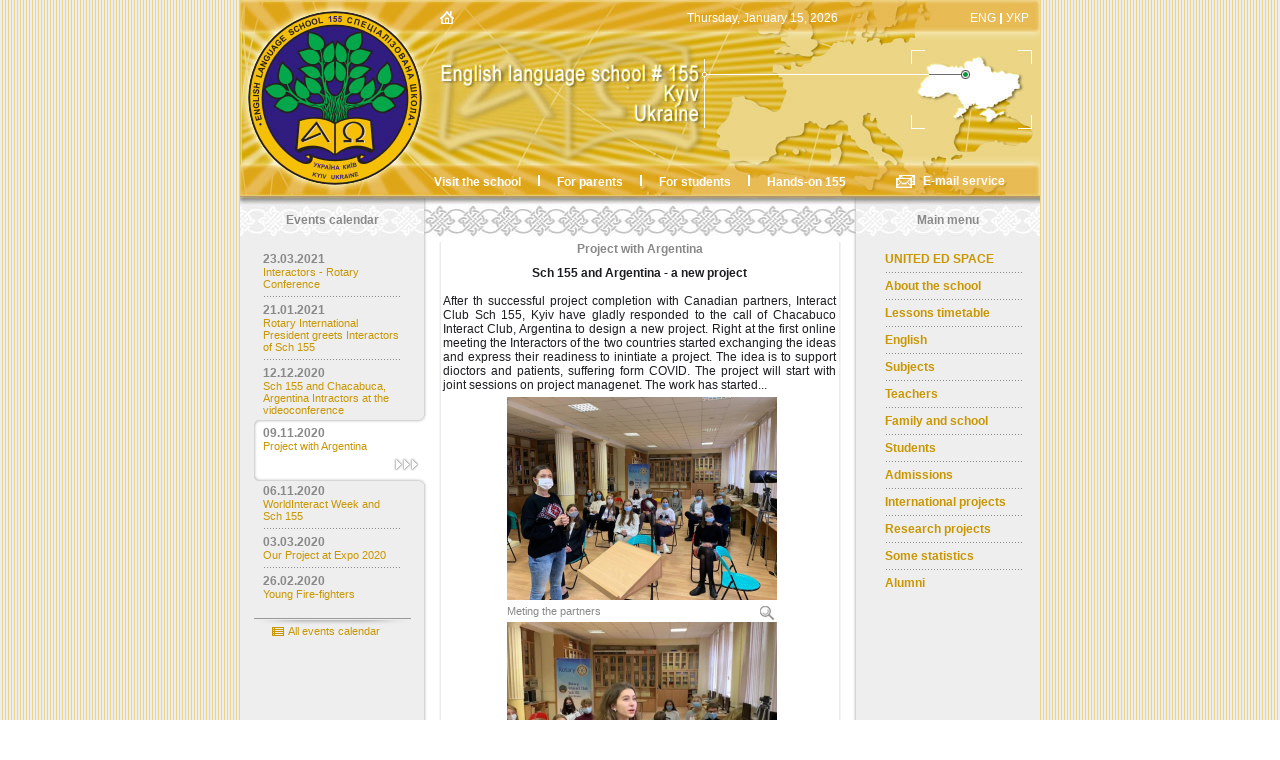

--- FILE ---
content_type: text/html; charset=UTF-8
request_url: https://sch-155.com.ua/news_en.php?id=1061
body_size: 3873
content:
<html>
<head>
<title>English language school # 155 - news</title>
<meta http-equiv="Content-Type" content="text/html; charset=utf-8">
<link rel="stylesheet" href="/assets/10/all.css">
<meta name="keywords" content="">
<meta name="description" content="">
<script language="javascript" src="/assets/10/all.js"></script>
<script language="javascript" src="/assets/10/ajax.js"></script>
</head>

<body bgcolor="#FFFFFF" leftmargin="0" topmargin="0" marginwidth="0" marginheight="0" background="/assets/10/bg_pattern.gif">
<div id="content" style="width:100%;position:absolute;" align="center">

<div align="center" style="position:relative;width:800px;height:197px;background-image:url('/assets/3/top.jpg');">
  <div style="position:absolute;left:200px;top:11px;width:14px;height:13px;"><a href="/index_en.php"><img src="/data/global/home.gif" border="0" ></a></div>
  <div style="position:absolute;left:228px;top:11px;width:16px;height:13px;"></div>
  <div style="position:absolute;left:338px;top:11px;width:260px;height:13px;" class="f12 w" align="right">Thursday, January 15, 2026</div>
  <div style="position:absolute;left:730px;top:11px;height:13px;" class="f12 w"><a href="/index_en.php" class="f12 w">ENG</a></div>
  <div style="position:absolute;left:760px;top:11px;width:2px;height:13px;"><img src="/assets/3/d1.gif" width="2" height="13" border="0"></div>
  <div style="position:absolute;left:766px;top:11px;height:13px;" class="f12 w"><a href="/index.php" class="f12 w">УКР</a></div>

  <div style="position:absolute;left:191px;top:58px;width:271px;height:70px;"><a href=""><img src="/data/global/logotxt_eng.jpg" border="0" ></a></div>

  <div style="position:absolute;left:160px;top:173px;width:480px;height:13px;" class="f12 w" align="center"><b><a href="/visit_the_school_en.php" onMouseOver="show_menu(1,160)" onMouseOut="amenus[1] = setTimeout('hide_menu(1)',250);" class="f12 w">Visit the school</a></b><img id="menup2" src="/info/topmenuvariable/d1.gif" width="2" height="13" border="0" style="margin-left:17px;margin-right:17px;"><b><a href="/for_parents_en.php" onMouseOver="show_menu(2,160)" onMouseOut="amenus[2] = setTimeout('hide_menu(2)',250);" class="f12 w">For parents</a></b><img id="menup3" src="/info/topmenuvariable/d1.gif" width="2" height="13" border="0" style="margin-left:17px;margin-right:17px;"><b><a href="/for_students_en.php" onMouseOver="show_menu(3,160)" onMouseOut="amenus[3] = setTimeout('hide_menu(3)',250);" class="f12 w">For students</a></b><img id="menup4" src="/info/topmenuvariable/d1.gif" width="2" height="13" border="0" style="margin-left:17px;margin-right:17px;"><b><a href="/hands_on_155_en.php" onMouseOver="show_menu(4,160)" onMouseOut="amenus[4] = setTimeout('hide_menu(4)',250);" class="f12 w">Hands-on 155</a></b></div>
</div>
<iframe id="trickie_tm2"
         src="javascript:false;"
         scrolling="no"
         frameborder="0"
         style="z-index:98;position:absolute; top:0px; left:0px; width:160px; display:none;">
</iframe>

<div id="tm_2" style="z-index:99;position:absolute;top:0px;left:0px;width:160px;background-image:url('/info/topsubmenuvariable/tm_b.gif');background-repeat:repeat-x; background-position: top; visibility:hidden;" align="left" onMouseOver="show_menu(2,160)" onMouseOut="amenus[2] = setTimeout('hide_menu(2)',250);">
  <div style="margin-top:10px;height:2px;"><img src="/info/topsubmenuvariable/1x1.gif" width="2" height="2"></div>
  
  <div style="margin-left:18px;margin-right:18px;"><b><a href="/parents_say_en.php" class="f12 w">Parents say</a></b></div>
    
  

  <div style="margin-top:10px;height:2px;"><img src="/info/topsubmenuvariable/1x1.gif" width="2" height="2"></div>
</div>
<iframe id="trickie_tm3"
         src="javascript:false;"
         scrolling="no"
         frameborder="0"
         style="z-index:98;position:absolute; top:0px; left:0px; width:160px; display:none;">
</iframe>

<div id="tm_3" style="z-index:99;position:absolute;top:0px;left:0px;width:160px;background-image:url('/info/topsubmenuvariable/tm_b.gif');background-repeat:repeat-x; background-position: top; visibility:hidden;" align="left" onMouseOver="show_menu(3,160)" onMouseOut="amenus[3] = setTimeout('hide_menu(3)',250);">
  <div style="margin-top:10px;height:2px;"><img src="/info/topsubmenuvariable/1x1.gif" width="2" height="2"></div>
  
  <div style="margin-left:18px;margin-right:18px;"><b><a href="/students_say_en.php" class="f12 w">Students say</a></b></div>
    
  

  <div style="margin-top:10px;height:2px;"><img src="/info/topsubmenuvariable/1x1.gif" width="2" height="2"></div>
</div>
<iframe id="trickie_tm4"
         src="javascript:false;"
         scrolling="no"
         frameborder="0"
         style="z-index:98;position:absolute; top:0px; left:0px; width:160px; display:none;">
</iframe>

<div id="tm_4" style="z-index:99;position:absolute;top:0px;left:0px;width:160px;background-image:url('/info/topsubmenuvariable/tm_b.gif');background-repeat:repeat-x; background-position: top; visibility:hidden;" align="left" onMouseOver="show_menu(4,160)" onMouseOut="amenus[4] = setTimeout('hide_menu(4)',250);">
  <div style="margin-top:10px;height:2px;"><img src="/info/topsubmenuvariable/1x1.gif" width="2" height="2"></div>
  
  <div style="margin-left:18px;margin-right:18px;"><b><a href="/video_conferencing_en.php" class="f12 w">Video conferencing</a></b></div>
    
  
    <div style="margin-top:4px;padding-bottom:4px;"><img src="/info/topsubmenuvariable/tm_d.gif" width="160" height="5"></div>
    
  <div style="margin-left:18px;margin-right:18px;"><b><a href="/active_citizenship_en.php" class="f12 w">Active citizenship</a></b></div>
    
  
    <div style="margin-top:4px;padding-bottom:4px;"><img src="/info/topsubmenuvariable/tm_d.gif" width="160" height="5"></div>
    
  <div style="margin-left:18px;margin-right:18px;"><b><a href="/kyiv_bonn_project_en.php" class="f12 w">Kyiv-Bonn project</a></b></div>
    
  
    <div style="margin-top:4px;padding-bottom:4px;"><img src="/info/topsubmenuvariable/tm_d.gif" width="160" height="5"></div>
    
  <div style="margin-left:18px;margin-right:18px;"><b><a href="/visit_to_utrecht_en.php" class="f12 w">Visit to Utrecht</a></b></div>
    
  
    <div style="margin-top:4px;padding-bottom:4px;"><img src="/info/topsubmenuvariable/tm_d.gif" width="160" height="5"></div>
    
  <div style="margin-left:18px;margin-right:18px;"><b><a href="/workshop_in_switzerland_en.php" class="f12 w">Switzerland</a></b></div>
    
  
    <div style="margin-top:4px;padding-bottom:4px;"><img src="/info/topsubmenuvariable/tm_d.gif" width="160" height="5"></div>
    
  <div style="margin-left:18px;margin-right:18px;"><b><a href="/family_day_en.php" class="f12 w">Family day</a></b></div>
    
  
    <div style="margin-top:4px;padding-bottom:4px;"><img src="/info/topsubmenuvariable/tm_d.gif" width="160" height="5"></div>
    
  <div style="margin-left:18px;margin-right:18px;"><b><a href="/toys_celebration_en.php" class="f12 w">Toys celebration</a></b></div>
    
  
    <div style="margin-top:4px;padding-bottom:4px;"><img src="/info/topsubmenuvariable/tm_d.gif" width="160" height="5"></div>
    
  <div style="margin-left:18px;margin-right:18px;"><b><a href="/flowers_festival_en.php" class="f12 w">Flowers festival</a></b></div>
    
  
    <div style="margin-top:4px;padding-bottom:4px;"><img src="/info/topsubmenuvariable/tm_d.gif" width="160" height="5"></div>
    
  <div style="margin-left:18px;margin-right:18px;"><b><a href="/chemistry_in_english_en.php" class="f12 w">Chemistry in English</a></b></div>
    
  

  <div style="margin-top:10px;height:2px;"><img src="/info/topsubmenuvariable/1x1.gif" width="2" height="2"></div>
</div>


<div align="center" style="position:relative;width:800px;height:40px;background-image:url('/assets/10/line.jpg');">
 <div style="position:absolute;left:0px;top:16px;width:184px;height:13px;" class="f12 e"><b>Events calendar </b></div>
 <div style="position:absolute;left:616px;top:16px;width:184px;height:13px;" class="f12 e"><b>Main menu </b></div>

 <div id="msystem" style="position:absolute; top:-29px; left:653px; width:184px;height:28px;" align="left"><a href="/msystem.php"><img src="/data/global/tm_mail.gif" border="0" ></a></div>
 <div style="position:absolute; top:-23px; left:683px; width:184px;height:28px;" align="left" id="wcl"><b><a href="/msystem.php">E-mail service</a></b></div>

</div>
<div align="center" style="position:relative;width:800px;background-image:url('/assets/10/back.gif');">
<table width="800" border="0" cellspacing="0" cellpadding="0" class="static">
  <tr>
    <td width="188" valign="top" class="static">
     <div id="cleft" style="margin-top:15px;margin-left:11px;width:177px;">
   <!-- inactive news item start //-->
          <div style="margin-left:12px;width:137px;">
       <div class="f12 e"><b>23.03.2021</b></div>
       <div class="f11 lb"><a href="news_en.php?id=1081" class="f11 lb">Interactors - Rotary Conference</a></div>
     </div>
   <!-- inactive news item end //-->
         <!-- inactive news item start //-->
            <div style="margin-left:12px;width:137px;">
         <div style="margin-top:4px;padding-bottom:4px;"><img src="/info/dynblockvariable/d2.gif" width="137" height="5"></div>
       </div>
          <div style="margin-left:12px;width:137px;">
       <div class="f12 e"><b>21.01.2021</b></div>
       <div class="f11 lb"><a href="news_en.php?id=1072" class="f11 lb">Rotary International President greets Interactors of Sch 155 </a></div>
     </div>
   <!-- inactive news item end //-->
         <!-- inactive news item start //-->
            <div style="margin-left:12px;width:137px;">
         <div style="margin-top:4px;padding-bottom:4px;"><img src="/info/dynblockvariable/d2.gif" width="137" height="5"></div>
       </div>
          <div style="margin-left:12px;width:137px;">
       <div class="f12 e"><b>12.12.2020</b></div>
       <div class="f11 lb"><a href="news_en.php?id=1064" class="f11 lb">Sch 155 and Chacabuca, Argentina Intractors at the videoconference</a></div>
     </div>
   <!-- inactive news item end //-->
           <!-- active news item start //-->
       <div style="width:177px;background-image:url('/info/dynblockvariable/sel_m_2.gif');">
         <div><img src="/info/dynblockvariable/sel_m_1.gif" width="177" height="10"></div>
         <div style="margin-left:12px;width:137px;">
           <div class="f12 e"><b>09.11.2020</b></div>
           <div class="f11 lb">Project with Argentina</div>
         </div>
         <div style="width:177px;" align="right"><img src="/info/dynblockvariable/sel_m_3.gif" width="46" height="24" border="0"></div>
         <div><img src="/info/dynblockvariable/sel_m_4.gif" width="177" height="8"></div>
       </div>
     <!-- active news item end //-->
         <!-- inactive news item start //-->
          <div style="margin-left:12px;width:137px;">
       <div class="f12 e"><b>06.11.2020</b></div>
       <div class="f11 lb"><a href="news_en.php?id=1059" class="f11 lb">WorldInteract Week and Sch 155 </a></div>
     </div>
   <!-- inactive news item end //-->
         <!-- inactive news item start //-->
            <div style="margin-left:12px;width:137px;">
         <div style="margin-top:4px;padding-bottom:4px;"><img src="/info/dynblockvariable/d2.gif" width="137" height="5"></div>
       </div>
          <div style="margin-left:12px;width:137px;">
       <div class="f12 e"><b>03.03.2020</b></div>
       <div class="f11 lb"><a href="news_en.php?id=1014" class="f11 lb">Our Project at Expo 2020</a></div>
     </div>
   <!-- inactive news item end //-->
         <!-- inactive news item start //-->
            <div style="margin-left:12px;width:137px;">
         <div style="margin-top:4px;padding-bottom:4px;"><img src="/info/dynblockvariable/d2.gif" width="137" height="5"></div>
       </div>
          <div style="margin-left:12px;width:137px;">
       <div class="f12 e"><b>26.02.2020</b></div>
       <div class="f11 lb"><a href="news_en.php?id=1011" class="f11 lb">Young Fire-fighters</a></div>
     </div>
   <!-- inactive news item end //-->
      
<!-- all news block //-->
 <div style="position:relative;margin-top:17px;height:30px;width:177px;background-image:url('/info/dynblockvariable/back_left.gif');background-repeat:no-repeat; background-position: top;">
   <div style="position:absolute;left:21px;top:10px;width:12px;height:9px;"><img src="/info/dynblockvariable/an.gif" width="12" height="9" border="0"></div>
   <div style="position:absolute;left:37px;top:8px;width:112px;height:11px;"><a href="news_listing_en.php" class="f11 lb">All events calendar</a></div>
 </div>
<!-- all news block //-->
</div>
    </td>
    <td width="423" valign="top" class="static">
     <div id="ccenter" align="center">
       <div style="width:423px;height:5px;background-color:#FFFFFF;"><img src="/assets/10/1x1.gif" width="5" height="5"></div>
       <script language="javascript" src="/info/textvariable/gallery.js"></script><div>
<div align="center" style="margin-left:20px;margin-right:20px;"><b>Project with Argentina</b><br/></div>
<div align="justify" style="margin-top:10px;margin-left:15px;margin-right:15px;">
<p class=" " align="center" style="margin-bottom: 0.0001pt; text-align: center; line-height: normal;"><strong><span style="font-size: 9pt; color: rgb(28, 30, 33); background: white;">Sch 155 and Argentina - a new project</span></strong></p>

<p class=" " style="margin-bottom: 0.0001pt; line-height: normal;"><span style="font-size: 9pt; color: rgb(28, 30, 33); background: white;">&#xa0;</span></p>

<p class=" " style="margin-bottom: 0.0001pt; line-height: normal;"><span style="font-size: 9pt; color: rgb(28, 30, 33); background: white;">After th successful project completion with Canadian partners, Interact Club Sch 155, Kyiv have gladly responded to the call of Chacabuco Interact Club, Argentina to design a new project. Right at the first online meeting the Interactors of the two countries started exchanging the ideas and express their readiness to inintiate a project. The idea is to support dioctors and patients, suffering form COVID. The project will start with joint sessions on project managenet. The work has started...</span><span style="background-color: white; color: rgb(28, 30, 33); font-size: 9pt;">&#xa0;&#xa0;</span></p><p class=" " style="text-align: center; margin-bottom: 0.0001pt; line-height: normal;"><span style="background-color: white; color: rgb(28, 30, 33); font-size: 9pt;"><div align="center" style="clear: both; position: relative;"><div style="position: relative; width: 275px;"><!--startphoto:600x450/0.0.999863 Аргент.jpg//--><div style="margin-top: 5px; margin-left: 5px;"><img src="/data/270x203/0.0.999863 Аргент.jpg" /></div><div style="position: relative; margin-top: 5px;"><div style="margin-left: 5px; margin-right: 25px;" class="f11 e" align="left">Meting the partners</div><div style="position: absolute; top: 0px; left: 250px; width: 22px; height: 16px;"><a href="javascript:void(loadPhoto('/data/600x450/0.0.999863 Аргент.jpg',''));"><img src="/data//zoom.gif" border="0" /></a></div></div><!--endphoto:600x450/0.0.999863 Аргент.jpg//--></div></div><div align="center" style="clear: both; position: relative;"><div style="position: relative; width: 275px;"><!--startphoto:600x450/0.0.999862 Аргент.jpg//--><div style="margin-top: 5px; margin-left: 5px;"><img src="/data/270x203/0.0.999862 Аргент.jpg" /></div><div style="position: relative; margin-top: 5px;"><div style="margin-left: 5px; margin-right: 25px;" class="f11 e" align="left">Exchanging ideas</div><div style="position: absolute; top: 0px; left: 250px; width: 22px; height: 16px;"><a href="javascript:void(loadPhoto('/data/600x450/0.0.999862 Аргент.jpg',''));"><img src="/data//zoom.gif" border="0" /></a></div></div><!--endphoto:600x450/0.0.999862 Аргент.jpg//--></div></div><div align="center" style="clear: both; position: relative;"><div style="position: relative; width: 275px;"><!--startphoto:600x450/0.0.999861 Аргент.jpg//--><div style="margin-top: 5px; margin-left: 5px;"><img src="/data/270x203/0.0.999861 Аргент.jpg" /></div><div style="position: relative; margin-top: 5px;"><div style="margin-left: 5px; margin-right: 25px;" class="f11 e" align="left">Our partners</div><div style="position: absolute; top: 0px; left: 250px; width: 22px; height: 16px;"><a href="javascript:void(loadPhoto('/data/600x450/0.0.999861 Аргент.jpg',''));"><img src="/data//zoom.gif" border="0" /></a></div></div><!--endphoto:600x450/0.0.999861 Аргент.jpg//--></div></div></span></p>

<br/><br/>
</div>
</div>
     </div>
    </td>
    <td width="189" valign="top" class="static">
     <div id="cright" style="width:177px;margin-top:15px;margin-right:12px;">
  
<div style="margin-left:34px;width:137px;">
<div class="f12 lb">
<b><a href="/ewn_login.php" class="f12 lb">UNITED ED SPACE</a></b>
</div>
<div style="margin-top:4px;padding-bottom:4px;"><img src="/info/rightmenuvariable/d2.gif" width="137" height="5"></div>
</div>

<div style="margin-left:34px;width:137px;">
<div class="f12 lb">
<b><a href="/about_the_school_en.php" class="f12 lb">About the school</a></b>
</div>
<div style="margin-top:4px;padding-bottom:4px;"><img src="/info/rightmenuvariable/d2.gif" width="137" height="5"></div>
</div>

<div style="margin-left:34px;width:137px;">
<div class="f12 lb">
<b><a href="/lessons_timetable_en.php" class="f12 lb">Lessons timetable</a></b>
</div>
<div style="margin-top:4px;padding-bottom:4px;"><img src="/info/rightmenuvariable/d2.gif" width="137" height="5"></div>
</div>

<div style="margin-left:34px;width:137px;">
<div class="f12 lb">
<b><a href="/english_en.php" class="f12 lb">English</a></b>
</div>
<div style="margin-top:4px;padding-bottom:4px;"><img src="/info/rightmenuvariable/d2.gif" width="137" height="5"></div>
</div>

<div style="margin-left:34px;width:137px;">
<div class="f12 lb">
<b><a href="/subjects_en.php" class="f12 lb">Subjects</a></b>
</div>
<div style="margin-top:4px;padding-bottom:4px;"><img src="/info/rightmenuvariable/d2.gif" width="137" height="5"></div>
</div>

<div style="margin-left:34px;width:137px;">
<div class="f12 lb">
<b><a href="/teachers_en.php" class="f12 lb">Teachers</a></b>
</div>
<div style="margin-top:4px;padding-bottom:4px;"><img src="/info/rightmenuvariable/d2.gif" width="137" height="5"></div>
</div>

<div style="margin-left:34px;width:137px;">
<div class="f12 lb">
<b><a href="/family_and_school_en.php" class="f12 lb">Family and school</a></b>
</div>
<div style="margin-top:4px;padding-bottom:4px;"><img src="/info/rightmenuvariable/d2.gif" width="137" height="5"></div>
</div>

<div style="margin-left:34px;width:137px;">
<div class="f12 lb">
<b><a href="/students_en.php" class="f12 lb">Students</a></b>
</div>
<div style="margin-top:4px;padding-bottom:4px;"><img src="/info/rightmenuvariable/d2.gif" width="137" height="5"></div>
</div>

<div style="margin-left:34px;width:137px;">
<div class="f12 lb">
<b><a href="/admissions_en.php" class="f12 lb">Admissions</a></b>
</div>
<div style="margin-top:4px;padding-bottom:4px;"><img src="/info/rightmenuvariable/d2.gif" width="137" height="5"></div>
</div>

<div style="margin-left:34px;width:137px;">
<div class="f12 lb">
<b><a href="/international_projects_en.php" class="f12 lb">International projects</a></b>
</div>
<div style="margin-top:4px;padding-bottom:4px;"><img src="/info/rightmenuvariable/d2.gif" width="137" height="5"></div>
</div>

<div style="margin-left:34px;width:137px;">
<div class="f12 lb">
<b><a href="/research_projects_en.php" class="f12 lb">Research projects</a></b>
</div>
<div style="margin-top:4px;padding-bottom:4px;"><img src="/info/rightmenuvariable/d2.gif" width="137" height="5"></div>
</div>

<div style="margin-left:34px;width:137px;">
<div class="f12 lb">
<b><a href="/some_statistics_en.php" class="f12 lb">Some statistics</a></b>
</div>
<div style="margin-top:4px;padding-bottom:4px;"><img src="/info/rightmenuvariable/d2.gif" width="137" height="5"></div>
</div>

<div style="margin-left:34px;width:137px;">
<div class="f12 lb">
<b><a href="/alumni.php" class="f12 lb">Alumni</a></b>
</div>

</div>

</div>
<div style="margin-top:50px;">&nbsp;</div>    </td>
  </tr>
</table>
<div id="adjuster" style="position:relative;width:1px;height:1px;"><img src="/assets/10/1x1.gif" width="1" height="1"></div>
</div>

<div style="position:relative;width:800px;height:26px;background-image:url('/assets/6/bottom2.gif');">
  <div style="position:absolute;top:10px;left:0px;width:100%;height:16px;" class="f11 w" align="center">
    © 2007 - English Language School # 155 - Kyiv, Shevchenkivsky District, Artema Str. 5 - Tel.: 272 08 26 
  </div>
</div><div id="posbottom" style="position:relative;width:800px;height:1px;"><img src="/assets/10/1x1.gif" width="1" height="1"></div>
</div>
<script language="javascript">
if (screen.width==800) {
  document.body.style.overflowX = 'hidden';
  document.getElementById('content').style.left = -12;
}
var botpos=findPos('posbottom');
var theHeight=0;

if (window.innerHeight) {
  theHeight=window.innerHeight;
}else if (document.documentElement && document.documentElement.clientHeight) {
  theHeight=document.documentElement.clientHeight;
}else if (document.body) {
  theHeight=document.body.clientHeight;
}

if ((botpos[1]>0) && (theHeight>botpos[1])) {
   var obj = document.getElementById('adjuster');
   if (obj) {
     obj.style.height = (theHeight-botpos[1]) + 'px';
   }
}
</script>
<script type="text/javascript">
var gaJsHost = (("https:" == document.location.protocol) ? "https://ssl." : "http://www.");
document.write(unescape("%3Cscript src='" + gaJsHost + "google-analytics.com/ga.js' type='text/javascript'%3E%3C/script%3E"));
</script>
<script type="text/javascript">
var pageTracker = _gat._getTracker("UA-3541916-1");
pageTracker._initData();
pageTracker._trackPageview();
</script>
</body>
</html>


--- FILE ---
content_type: text/css
request_url: https://sch-155.com.ua/assets/10/all.css
body_size: 343
content:
body,div,td {font-family: Arial, Helvetica, sans-serif;}
.f12 {font-size:12px;}
.f11 {font-size:11px;}
input,select {font-family: Arial, Helvetica, sans-serif;font-size:12px; height:22px;}
.w {color:#FFFFFF;}
.e {color:#898989}
.lb {color:#C99700}
.g{color:#009933}
a {text-decoration: none;color:#000000;}
a:hover{color:#898989}
a.overgrey:visited{color:#898989}
td {  border: #999999 solid; border-width: 0px 1px 1px 0px; padding:1px;; font-family: Arial, Helvetica, sans-serif; font-size: 12px; color: #898989}
table {  border: #999999 solid; border-width: 1px 0px 0px 1px;}
table.static {border: none;}
td.static{padding:0px;border: none;border-width:0px;}
p{margin-top: 0px; margin-bottom: 10px;}
#wcl a {color:#FFFFFF; text-decoration: none; font-size:12px;}
#wcl a:hover {color:#898989;}

--- FILE ---
content_type: application/javascript
request_url: https://sch-155.com.ua/info/textvariable/gallery.js
body_size: 688
content:
var PhotoGalleryObj = new function () {
  this.data = new Array();

  this.obj = function(param_id, div_name_photo, div_name_title, div_name_comments) {
      if (!this.data[''+param_id]) {
         this.data[''+param_id] = new PhotoGallery(param_id, div_name_photo, div_name_title, div_name_comments);
      }
      return this.data[''+param_id];
  }

  this.get_obj = function(param_id) {
      if (this.data[''+param_id]) {
        return this.data[''+param_id];
      }else{
        return false;
      }
  }
}



function PhotoGallery(param_id,div_name_photo, div_name_title, div_name_comments) {
  this.param_id = param_id;
  this.div = div_name_photo;
  this.div_title = div_name_title;
  this.div_comments = div_name_comments;
  this.current_photo = 0;
  this.full_photo='';
  this.total_photos = 0;
  sajax_do_call('initPhotoGallery',Array(this.param_id, xaction));
}

PhotoGallery.prototype.init = function(total,current) {
  this.total_photos = total;
  this.current_photo = current;
  this.preview();
}

PhotoGallery.prototype.prev = function() {
  if (this.current_photo>1) {
    this.current_photo=this.current_photo-1;
    this.preview();
  }
}

PhotoGallery.prototype.next = function() {
  if (this.total_photos==0) {
     //do nothing as gallery was not yet loaded fully
     return;
  }else{
    if (this.current_photo<this.total_photos) {
      this.current_photo=this.current_photo+1;
      this.preview();
    }
  }
}

PhotoGallery.prototype.preview = function() {
  //send ajax request to show photo
  update_div(this.div,'Loading...');

  if (this.current_photo==1) {
    showObj('gallery'+this.param_id+'p_prev','hide');      
  }else{
    showObj('gallery'+this.param_id+'p_prev','show');      
  }
  if (this.current_photo>=this.total_photos) {
    showObj('gallery'+this.param_id+'p_next','hide');      
  }else{
    showObj('gallery'+this.param_id+'p_next','show');
  }
  sajax_do_call('getPhotoGallery',Array(this.param_id, this.current_photo, xaction));
}

PhotoGallery.prototype.show_photo = function(photo,photo_full,title,comments) {
  update_div(this.div,'<img src="'+photo+'" width="366" height="266" border="0">');
  update_div(this.div_title,'<b>'+title+'</b>');
  update_div(this.div_comments,comments);
  this.full_photo=photo_full;
}

PhotoGallery.prototype.fullphoto = function() {
  loadPhoto(this.full_photo,'');
}


--- FILE ---
content_type: application/javascript
request_url: https://sch-155.com.ua/assets/10/all.js
body_size: 2065
content:
var isOpera = (navigator.userAgent.toLowerCase().indexOf("opera")>=0)?1:0;
var isMinIE4 = (document.all) ? 1 : 0;

function get_cookie( Name ) {
        var search = Name + "=";
        if( document.cookie.length > 0 ) { // if there are any cookies
                offset = document.cookie.indexOf( search );
                if( offset != -1 ) { // if cookie exists 
                        offset += search.length;
                        // set index of beginning of value
                        end = document.cookie.indexOf(";", offset);
                        // set index of end of cookie value
                        if( end == -1 ) {
                                end = document.cookie.length;
                        }
                        return unescape( document.cookie.substring( offset, end ));
                }
        } else {
                return false;
        }
}


function findPos(o) {
    if (document.getElementById) {
	var curleft = curtop = 0;
        var obj = document.getElementById(o);
	if (obj.offsetParent) {
		curleft = obj.offsetLeft
		curtop = obj.offsetTop
		while (obj = obj.offsetParent) {
			curleft += obj.offsetLeft
			curtop += obj.offsetTop
		}
	}
	return [curleft,curtop];
     }
}

function setPos(o,x,y) {
    if (document.getElementById) {
	var obj = document.getElementById(o);
        if (obj) {
  	  obj.style.left = x + 'px';
 	  obj.style.top = y + 'px';
        }
    }
}

function showObj(o,action) {
    if (document.getElementById) {
	var obj = document.getElementById(o);
        if (obj) {
          if (action=='show') obj.style.visibility = 'visible';
          else obj.style.visibility = 'hidden';
        }
    }
}


function MM_swapImgRestore() { //v3.0
  var i,x,a=document.MM_sr; for(i=0;a&&i<a.length&&(x=a[i])&&x.oSrc;i++) x.src=x.oSrc;
}

function MM_preloadImages() { //v3.0
  var d=document; if(d.images){ if(!d.MM_p) d.MM_p=new Array();
    var i,j=d.MM_p.length,a=MM_preloadImages.arguments; for(i=0; i<a.length; i++)
    if (a[i].indexOf("#")!=0){ d.MM_p[j]=new Image; d.MM_p[j++].src=a[i];}}
}

function MM_findObj(n, d) { //v3.0
  var p,i,x;  if(!d) d=document; if((p=n.indexOf("?"))>0&&parent.frames.length) {
    d=parent.frames[n.substring(p+1)].document; n=n.substring(0,p);}
  if(!(x=d[n])&&d.all) x=d.all[n]; for (i=0;!x&&i<d.forms.length;i++) x=d.forms[i][n];
  for(i=0;!x&&d.layers&&i<d.layers.length;i++) x=MM_findObj(n,d.layers[i].document); return x;
}

function MM_swapImage() { //v3.0
  var i,j=0,x,a=MM_swapImage.arguments; document.MM_sr=new Array; for(i=0;i<(a.length-2);i+=3)
   if ((x=MM_findObj(a[i]))!=null){document.MM_sr[j++]=x; if(!x.oSrc) x.oSrc=x.src; x.src=a[i+2];}
}


var nmenus = 4;
var amenus = new Array();

function show_menu(p,width) {
  if (document.getElementById) {
     var pos;
     if (amenus[p]) {
        clearTimeout(amenus[p]);
        amenus[p] = false;
     }
     if (p==1) pos=findPos('menup2');
     else pos=findPos('menup'+p);
     if (p==1) {
        setPos('tm_'+p,pos[0]-width,pos[1]+22);
        if (isMinIE4 && !isOpera) {
          setPos('trickie_tm'+p,pos[0]-width,pos[1]+22);
        }
     }else{
        setPos('tm_'+p,pos[0]+2,pos[1]+22);
        if (isMinIE4 && !isOpera) {
          setPos('trickie_tm'+p,pos[0]+2,pos[1]+22);
        }
     }
     for (var i = 1; i<=nmenus; i++) {
        if (i==p) {
          if (isMinIE4 && !isOpera) {
            var ifr = document.getElementById('trickie_tm'+p);
            if (ifr) {
              var obj = document.getElementById('tm_'+p);
              if (obj) { 
                ifr.style.height = obj.offsetHeight;
                ifr.style.display = "block";
              }
            }
          }
          showObj('tm_'+p,'show');
        } else hide_menu(i);
     }     
  }
}

function hide_menu(p) {
  if (document.getElementById) {
      if (isMinIE4 && !isOpera) {
        var ifr = document.getElementById('trickie_tm'+p);
        if (ifr) ifr.style.display = "none";
      }
      showObj('tm_'+p,'hide');
  }
}

function rand(n) {
  return ( Math.floor ( Math.random ( ) * n + 1 ) );
}


function update_div(div,html) {
   var layer = (document.getElementById)? document.getElementById(div) : document.all[div];
   if(layer && layer.innerHTML) {
     layer.innerHTML = html;
   }
}

var p_x = 100;
var p_y = 100;
defaultWidth  = 600;
defaultHeight = 600;
var AutoClose = true;
if (parseInt(navigator.appVersion.charAt(0))>=4){
var isNN=(navigator.appName=="Netscape")?1:0;
var isIE=(navigator.appName.indexOf("Microsoft")!=-1)?1:0;}
var optNN='scrollbars=no,width='+defaultWidth+',height='+defaultHeight+',left='+p_x+',top='+p_y;
var optIE='scrollbars=no,width=150,height=100,left='+p_x+',top='+p_y;
function loadPhoto(imageURL,imageTitle){
if (imageTitle=='') imageTitle='< 2:1 >';
if (isNN){imgWin=window.open('about:blank','',optNN);}
else if (isIE){imgWin=window.open('about:blank','',optIE);}
else {imgWin=window.open('about:blank','',optNN);}
with (imgWin.document){
writeln('<html><head><title>Loading...</title><style>body{margin:0px;}</style>');writeln('<sc'+'ript>');
writeln('var isNN,isIE;');writeln('if (parseInt(navigator.appVersion.charAt(0))>=4){');
writeln('isNN=(navigator.appName=="Netscape")?1:0;');writeln('isIE=(navigator.appName.indexOf("Microsoft")!=-1)?1:0;}');
writeln('function reSizeToImage(){');writeln('if (isIE){');writeln('window.resizeTo(100,100);');
writeln('var width = document.images[0].width;');
writeln('var height = document.images[0].height+Math.abs(100-document.body.offsetHeight);');
writeln('window.resizeTo(width,height);}');writeln(' else if (isNN){');
writeln('window.innerWidth=document.images["img"].width;');writeln('window.innerHeight=document.images["img"].height;}');
writeln(' else if (document.images[0]) { ');
writeln('var width = document.images[0].width;');
writeln('var height = document.images[0].height;');
writeln('window.resizeTo(width,height);');
writeln('}}');
writeln('function doTitle(){document.title="'+imageTitle+'";}');
writeln('</sc'+'ript>');
if (!AutoClose) writeln('</head><body bgcolor=ffffff scroll="no" onload="reSizeToImage();doTitle();self.focus()">')
else writeln('</head><body bgcolor=ffffff scroll="no" onload="reSizeToImage();doTitle();self.focus()" onblur="self.close()">');
writeln('<img name="img" src='+imageURL+' style="display:block"></body></html>');
close();		
}}
